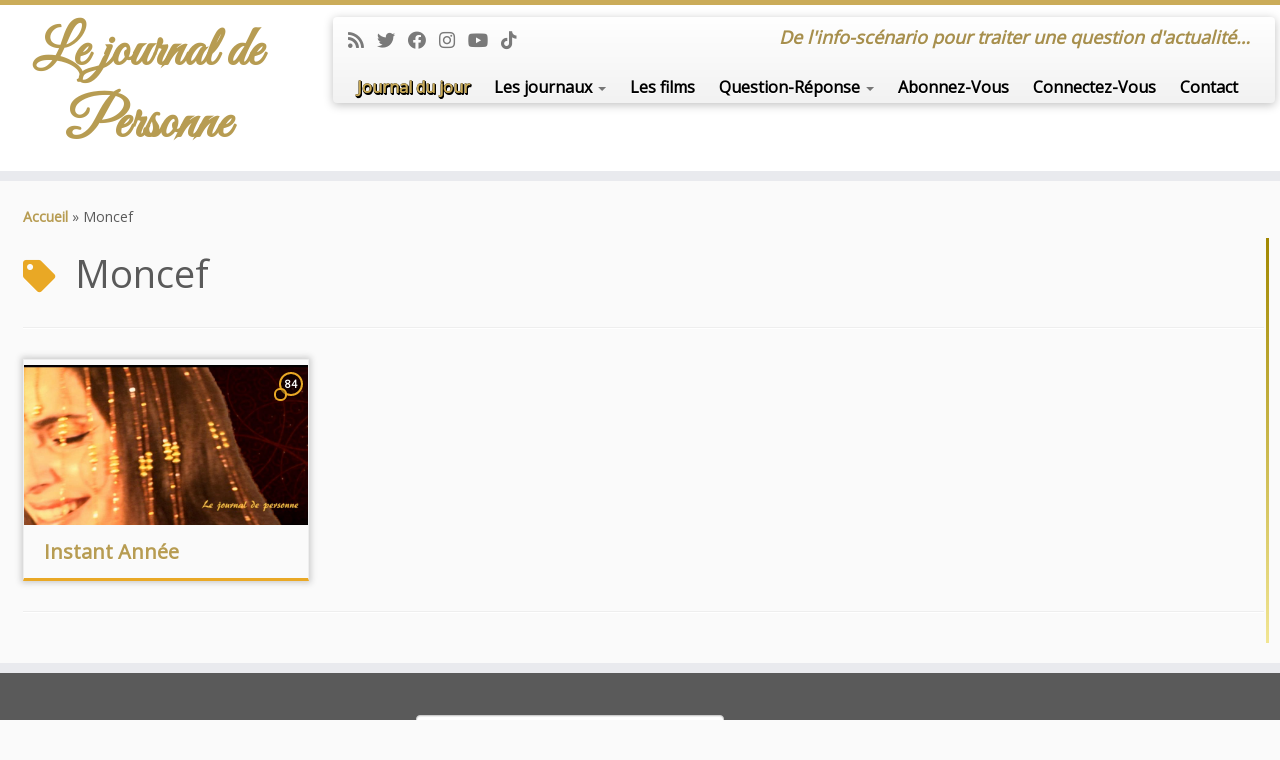

--- FILE ---
content_type: text/html; charset=utf-8
request_url: https://www.google.com/recaptcha/api2/anchor?ar=1&k=6LclV_UpAAAAAHOv9ZJECGt18T-t-BJG6yEs227s&co=aHR0cHM6Ly93d3cubGVqb3VybmFsZGVwZXJzb25uZS5jb206NDQz&hl=en&v=N67nZn4AqZkNcbeMu4prBgzg&size=compact&anchor-ms=20000&execute-ms=30000&cb=tv2vl4lk6coq
body_size: 49436
content:
<!DOCTYPE HTML><html dir="ltr" lang="en"><head><meta http-equiv="Content-Type" content="text/html; charset=UTF-8">
<meta http-equiv="X-UA-Compatible" content="IE=edge">
<title>reCAPTCHA</title>
<style type="text/css">
/* cyrillic-ext */
@font-face {
  font-family: 'Roboto';
  font-style: normal;
  font-weight: 400;
  font-stretch: 100%;
  src: url(//fonts.gstatic.com/s/roboto/v48/KFO7CnqEu92Fr1ME7kSn66aGLdTylUAMa3GUBHMdazTgWw.woff2) format('woff2');
  unicode-range: U+0460-052F, U+1C80-1C8A, U+20B4, U+2DE0-2DFF, U+A640-A69F, U+FE2E-FE2F;
}
/* cyrillic */
@font-face {
  font-family: 'Roboto';
  font-style: normal;
  font-weight: 400;
  font-stretch: 100%;
  src: url(//fonts.gstatic.com/s/roboto/v48/KFO7CnqEu92Fr1ME7kSn66aGLdTylUAMa3iUBHMdazTgWw.woff2) format('woff2');
  unicode-range: U+0301, U+0400-045F, U+0490-0491, U+04B0-04B1, U+2116;
}
/* greek-ext */
@font-face {
  font-family: 'Roboto';
  font-style: normal;
  font-weight: 400;
  font-stretch: 100%;
  src: url(//fonts.gstatic.com/s/roboto/v48/KFO7CnqEu92Fr1ME7kSn66aGLdTylUAMa3CUBHMdazTgWw.woff2) format('woff2');
  unicode-range: U+1F00-1FFF;
}
/* greek */
@font-face {
  font-family: 'Roboto';
  font-style: normal;
  font-weight: 400;
  font-stretch: 100%;
  src: url(//fonts.gstatic.com/s/roboto/v48/KFO7CnqEu92Fr1ME7kSn66aGLdTylUAMa3-UBHMdazTgWw.woff2) format('woff2');
  unicode-range: U+0370-0377, U+037A-037F, U+0384-038A, U+038C, U+038E-03A1, U+03A3-03FF;
}
/* math */
@font-face {
  font-family: 'Roboto';
  font-style: normal;
  font-weight: 400;
  font-stretch: 100%;
  src: url(//fonts.gstatic.com/s/roboto/v48/KFO7CnqEu92Fr1ME7kSn66aGLdTylUAMawCUBHMdazTgWw.woff2) format('woff2');
  unicode-range: U+0302-0303, U+0305, U+0307-0308, U+0310, U+0312, U+0315, U+031A, U+0326-0327, U+032C, U+032F-0330, U+0332-0333, U+0338, U+033A, U+0346, U+034D, U+0391-03A1, U+03A3-03A9, U+03B1-03C9, U+03D1, U+03D5-03D6, U+03F0-03F1, U+03F4-03F5, U+2016-2017, U+2034-2038, U+203C, U+2040, U+2043, U+2047, U+2050, U+2057, U+205F, U+2070-2071, U+2074-208E, U+2090-209C, U+20D0-20DC, U+20E1, U+20E5-20EF, U+2100-2112, U+2114-2115, U+2117-2121, U+2123-214F, U+2190, U+2192, U+2194-21AE, U+21B0-21E5, U+21F1-21F2, U+21F4-2211, U+2213-2214, U+2216-22FF, U+2308-230B, U+2310, U+2319, U+231C-2321, U+2336-237A, U+237C, U+2395, U+239B-23B7, U+23D0, U+23DC-23E1, U+2474-2475, U+25AF, U+25B3, U+25B7, U+25BD, U+25C1, U+25CA, U+25CC, U+25FB, U+266D-266F, U+27C0-27FF, U+2900-2AFF, U+2B0E-2B11, U+2B30-2B4C, U+2BFE, U+3030, U+FF5B, U+FF5D, U+1D400-1D7FF, U+1EE00-1EEFF;
}
/* symbols */
@font-face {
  font-family: 'Roboto';
  font-style: normal;
  font-weight: 400;
  font-stretch: 100%;
  src: url(//fonts.gstatic.com/s/roboto/v48/KFO7CnqEu92Fr1ME7kSn66aGLdTylUAMaxKUBHMdazTgWw.woff2) format('woff2');
  unicode-range: U+0001-000C, U+000E-001F, U+007F-009F, U+20DD-20E0, U+20E2-20E4, U+2150-218F, U+2190, U+2192, U+2194-2199, U+21AF, U+21E6-21F0, U+21F3, U+2218-2219, U+2299, U+22C4-22C6, U+2300-243F, U+2440-244A, U+2460-24FF, U+25A0-27BF, U+2800-28FF, U+2921-2922, U+2981, U+29BF, U+29EB, U+2B00-2BFF, U+4DC0-4DFF, U+FFF9-FFFB, U+10140-1018E, U+10190-1019C, U+101A0, U+101D0-101FD, U+102E0-102FB, U+10E60-10E7E, U+1D2C0-1D2D3, U+1D2E0-1D37F, U+1F000-1F0FF, U+1F100-1F1AD, U+1F1E6-1F1FF, U+1F30D-1F30F, U+1F315, U+1F31C, U+1F31E, U+1F320-1F32C, U+1F336, U+1F378, U+1F37D, U+1F382, U+1F393-1F39F, U+1F3A7-1F3A8, U+1F3AC-1F3AF, U+1F3C2, U+1F3C4-1F3C6, U+1F3CA-1F3CE, U+1F3D4-1F3E0, U+1F3ED, U+1F3F1-1F3F3, U+1F3F5-1F3F7, U+1F408, U+1F415, U+1F41F, U+1F426, U+1F43F, U+1F441-1F442, U+1F444, U+1F446-1F449, U+1F44C-1F44E, U+1F453, U+1F46A, U+1F47D, U+1F4A3, U+1F4B0, U+1F4B3, U+1F4B9, U+1F4BB, U+1F4BF, U+1F4C8-1F4CB, U+1F4D6, U+1F4DA, U+1F4DF, U+1F4E3-1F4E6, U+1F4EA-1F4ED, U+1F4F7, U+1F4F9-1F4FB, U+1F4FD-1F4FE, U+1F503, U+1F507-1F50B, U+1F50D, U+1F512-1F513, U+1F53E-1F54A, U+1F54F-1F5FA, U+1F610, U+1F650-1F67F, U+1F687, U+1F68D, U+1F691, U+1F694, U+1F698, U+1F6AD, U+1F6B2, U+1F6B9-1F6BA, U+1F6BC, U+1F6C6-1F6CF, U+1F6D3-1F6D7, U+1F6E0-1F6EA, U+1F6F0-1F6F3, U+1F6F7-1F6FC, U+1F700-1F7FF, U+1F800-1F80B, U+1F810-1F847, U+1F850-1F859, U+1F860-1F887, U+1F890-1F8AD, U+1F8B0-1F8BB, U+1F8C0-1F8C1, U+1F900-1F90B, U+1F93B, U+1F946, U+1F984, U+1F996, U+1F9E9, U+1FA00-1FA6F, U+1FA70-1FA7C, U+1FA80-1FA89, U+1FA8F-1FAC6, U+1FACE-1FADC, U+1FADF-1FAE9, U+1FAF0-1FAF8, U+1FB00-1FBFF;
}
/* vietnamese */
@font-face {
  font-family: 'Roboto';
  font-style: normal;
  font-weight: 400;
  font-stretch: 100%;
  src: url(//fonts.gstatic.com/s/roboto/v48/KFO7CnqEu92Fr1ME7kSn66aGLdTylUAMa3OUBHMdazTgWw.woff2) format('woff2');
  unicode-range: U+0102-0103, U+0110-0111, U+0128-0129, U+0168-0169, U+01A0-01A1, U+01AF-01B0, U+0300-0301, U+0303-0304, U+0308-0309, U+0323, U+0329, U+1EA0-1EF9, U+20AB;
}
/* latin-ext */
@font-face {
  font-family: 'Roboto';
  font-style: normal;
  font-weight: 400;
  font-stretch: 100%;
  src: url(//fonts.gstatic.com/s/roboto/v48/KFO7CnqEu92Fr1ME7kSn66aGLdTylUAMa3KUBHMdazTgWw.woff2) format('woff2');
  unicode-range: U+0100-02BA, U+02BD-02C5, U+02C7-02CC, U+02CE-02D7, U+02DD-02FF, U+0304, U+0308, U+0329, U+1D00-1DBF, U+1E00-1E9F, U+1EF2-1EFF, U+2020, U+20A0-20AB, U+20AD-20C0, U+2113, U+2C60-2C7F, U+A720-A7FF;
}
/* latin */
@font-face {
  font-family: 'Roboto';
  font-style: normal;
  font-weight: 400;
  font-stretch: 100%;
  src: url(//fonts.gstatic.com/s/roboto/v48/KFO7CnqEu92Fr1ME7kSn66aGLdTylUAMa3yUBHMdazQ.woff2) format('woff2');
  unicode-range: U+0000-00FF, U+0131, U+0152-0153, U+02BB-02BC, U+02C6, U+02DA, U+02DC, U+0304, U+0308, U+0329, U+2000-206F, U+20AC, U+2122, U+2191, U+2193, U+2212, U+2215, U+FEFF, U+FFFD;
}
/* cyrillic-ext */
@font-face {
  font-family: 'Roboto';
  font-style: normal;
  font-weight: 500;
  font-stretch: 100%;
  src: url(//fonts.gstatic.com/s/roboto/v48/KFO7CnqEu92Fr1ME7kSn66aGLdTylUAMa3GUBHMdazTgWw.woff2) format('woff2');
  unicode-range: U+0460-052F, U+1C80-1C8A, U+20B4, U+2DE0-2DFF, U+A640-A69F, U+FE2E-FE2F;
}
/* cyrillic */
@font-face {
  font-family: 'Roboto';
  font-style: normal;
  font-weight: 500;
  font-stretch: 100%;
  src: url(//fonts.gstatic.com/s/roboto/v48/KFO7CnqEu92Fr1ME7kSn66aGLdTylUAMa3iUBHMdazTgWw.woff2) format('woff2');
  unicode-range: U+0301, U+0400-045F, U+0490-0491, U+04B0-04B1, U+2116;
}
/* greek-ext */
@font-face {
  font-family: 'Roboto';
  font-style: normal;
  font-weight: 500;
  font-stretch: 100%;
  src: url(//fonts.gstatic.com/s/roboto/v48/KFO7CnqEu92Fr1ME7kSn66aGLdTylUAMa3CUBHMdazTgWw.woff2) format('woff2');
  unicode-range: U+1F00-1FFF;
}
/* greek */
@font-face {
  font-family: 'Roboto';
  font-style: normal;
  font-weight: 500;
  font-stretch: 100%;
  src: url(//fonts.gstatic.com/s/roboto/v48/KFO7CnqEu92Fr1ME7kSn66aGLdTylUAMa3-UBHMdazTgWw.woff2) format('woff2');
  unicode-range: U+0370-0377, U+037A-037F, U+0384-038A, U+038C, U+038E-03A1, U+03A3-03FF;
}
/* math */
@font-face {
  font-family: 'Roboto';
  font-style: normal;
  font-weight: 500;
  font-stretch: 100%;
  src: url(//fonts.gstatic.com/s/roboto/v48/KFO7CnqEu92Fr1ME7kSn66aGLdTylUAMawCUBHMdazTgWw.woff2) format('woff2');
  unicode-range: U+0302-0303, U+0305, U+0307-0308, U+0310, U+0312, U+0315, U+031A, U+0326-0327, U+032C, U+032F-0330, U+0332-0333, U+0338, U+033A, U+0346, U+034D, U+0391-03A1, U+03A3-03A9, U+03B1-03C9, U+03D1, U+03D5-03D6, U+03F0-03F1, U+03F4-03F5, U+2016-2017, U+2034-2038, U+203C, U+2040, U+2043, U+2047, U+2050, U+2057, U+205F, U+2070-2071, U+2074-208E, U+2090-209C, U+20D0-20DC, U+20E1, U+20E5-20EF, U+2100-2112, U+2114-2115, U+2117-2121, U+2123-214F, U+2190, U+2192, U+2194-21AE, U+21B0-21E5, U+21F1-21F2, U+21F4-2211, U+2213-2214, U+2216-22FF, U+2308-230B, U+2310, U+2319, U+231C-2321, U+2336-237A, U+237C, U+2395, U+239B-23B7, U+23D0, U+23DC-23E1, U+2474-2475, U+25AF, U+25B3, U+25B7, U+25BD, U+25C1, U+25CA, U+25CC, U+25FB, U+266D-266F, U+27C0-27FF, U+2900-2AFF, U+2B0E-2B11, U+2B30-2B4C, U+2BFE, U+3030, U+FF5B, U+FF5D, U+1D400-1D7FF, U+1EE00-1EEFF;
}
/* symbols */
@font-face {
  font-family: 'Roboto';
  font-style: normal;
  font-weight: 500;
  font-stretch: 100%;
  src: url(//fonts.gstatic.com/s/roboto/v48/KFO7CnqEu92Fr1ME7kSn66aGLdTylUAMaxKUBHMdazTgWw.woff2) format('woff2');
  unicode-range: U+0001-000C, U+000E-001F, U+007F-009F, U+20DD-20E0, U+20E2-20E4, U+2150-218F, U+2190, U+2192, U+2194-2199, U+21AF, U+21E6-21F0, U+21F3, U+2218-2219, U+2299, U+22C4-22C6, U+2300-243F, U+2440-244A, U+2460-24FF, U+25A0-27BF, U+2800-28FF, U+2921-2922, U+2981, U+29BF, U+29EB, U+2B00-2BFF, U+4DC0-4DFF, U+FFF9-FFFB, U+10140-1018E, U+10190-1019C, U+101A0, U+101D0-101FD, U+102E0-102FB, U+10E60-10E7E, U+1D2C0-1D2D3, U+1D2E0-1D37F, U+1F000-1F0FF, U+1F100-1F1AD, U+1F1E6-1F1FF, U+1F30D-1F30F, U+1F315, U+1F31C, U+1F31E, U+1F320-1F32C, U+1F336, U+1F378, U+1F37D, U+1F382, U+1F393-1F39F, U+1F3A7-1F3A8, U+1F3AC-1F3AF, U+1F3C2, U+1F3C4-1F3C6, U+1F3CA-1F3CE, U+1F3D4-1F3E0, U+1F3ED, U+1F3F1-1F3F3, U+1F3F5-1F3F7, U+1F408, U+1F415, U+1F41F, U+1F426, U+1F43F, U+1F441-1F442, U+1F444, U+1F446-1F449, U+1F44C-1F44E, U+1F453, U+1F46A, U+1F47D, U+1F4A3, U+1F4B0, U+1F4B3, U+1F4B9, U+1F4BB, U+1F4BF, U+1F4C8-1F4CB, U+1F4D6, U+1F4DA, U+1F4DF, U+1F4E3-1F4E6, U+1F4EA-1F4ED, U+1F4F7, U+1F4F9-1F4FB, U+1F4FD-1F4FE, U+1F503, U+1F507-1F50B, U+1F50D, U+1F512-1F513, U+1F53E-1F54A, U+1F54F-1F5FA, U+1F610, U+1F650-1F67F, U+1F687, U+1F68D, U+1F691, U+1F694, U+1F698, U+1F6AD, U+1F6B2, U+1F6B9-1F6BA, U+1F6BC, U+1F6C6-1F6CF, U+1F6D3-1F6D7, U+1F6E0-1F6EA, U+1F6F0-1F6F3, U+1F6F7-1F6FC, U+1F700-1F7FF, U+1F800-1F80B, U+1F810-1F847, U+1F850-1F859, U+1F860-1F887, U+1F890-1F8AD, U+1F8B0-1F8BB, U+1F8C0-1F8C1, U+1F900-1F90B, U+1F93B, U+1F946, U+1F984, U+1F996, U+1F9E9, U+1FA00-1FA6F, U+1FA70-1FA7C, U+1FA80-1FA89, U+1FA8F-1FAC6, U+1FACE-1FADC, U+1FADF-1FAE9, U+1FAF0-1FAF8, U+1FB00-1FBFF;
}
/* vietnamese */
@font-face {
  font-family: 'Roboto';
  font-style: normal;
  font-weight: 500;
  font-stretch: 100%;
  src: url(//fonts.gstatic.com/s/roboto/v48/KFO7CnqEu92Fr1ME7kSn66aGLdTylUAMa3OUBHMdazTgWw.woff2) format('woff2');
  unicode-range: U+0102-0103, U+0110-0111, U+0128-0129, U+0168-0169, U+01A0-01A1, U+01AF-01B0, U+0300-0301, U+0303-0304, U+0308-0309, U+0323, U+0329, U+1EA0-1EF9, U+20AB;
}
/* latin-ext */
@font-face {
  font-family: 'Roboto';
  font-style: normal;
  font-weight: 500;
  font-stretch: 100%;
  src: url(//fonts.gstatic.com/s/roboto/v48/KFO7CnqEu92Fr1ME7kSn66aGLdTylUAMa3KUBHMdazTgWw.woff2) format('woff2');
  unicode-range: U+0100-02BA, U+02BD-02C5, U+02C7-02CC, U+02CE-02D7, U+02DD-02FF, U+0304, U+0308, U+0329, U+1D00-1DBF, U+1E00-1E9F, U+1EF2-1EFF, U+2020, U+20A0-20AB, U+20AD-20C0, U+2113, U+2C60-2C7F, U+A720-A7FF;
}
/* latin */
@font-face {
  font-family: 'Roboto';
  font-style: normal;
  font-weight: 500;
  font-stretch: 100%;
  src: url(//fonts.gstatic.com/s/roboto/v48/KFO7CnqEu92Fr1ME7kSn66aGLdTylUAMa3yUBHMdazQ.woff2) format('woff2');
  unicode-range: U+0000-00FF, U+0131, U+0152-0153, U+02BB-02BC, U+02C6, U+02DA, U+02DC, U+0304, U+0308, U+0329, U+2000-206F, U+20AC, U+2122, U+2191, U+2193, U+2212, U+2215, U+FEFF, U+FFFD;
}
/* cyrillic-ext */
@font-face {
  font-family: 'Roboto';
  font-style: normal;
  font-weight: 900;
  font-stretch: 100%;
  src: url(//fonts.gstatic.com/s/roboto/v48/KFO7CnqEu92Fr1ME7kSn66aGLdTylUAMa3GUBHMdazTgWw.woff2) format('woff2');
  unicode-range: U+0460-052F, U+1C80-1C8A, U+20B4, U+2DE0-2DFF, U+A640-A69F, U+FE2E-FE2F;
}
/* cyrillic */
@font-face {
  font-family: 'Roboto';
  font-style: normal;
  font-weight: 900;
  font-stretch: 100%;
  src: url(//fonts.gstatic.com/s/roboto/v48/KFO7CnqEu92Fr1ME7kSn66aGLdTylUAMa3iUBHMdazTgWw.woff2) format('woff2');
  unicode-range: U+0301, U+0400-045F, U+0490-0491, U+04B0-04B1, U+2116;
}
/* greek-ext */
@font-face {
  font-family: 'Roboto';
  font-style: normal;
  font-weight: 900;
  font-stretch: 100%;
  src: url(//fonts.gstatic.com/s/roboto/v48/KFO7CnqEu92Fr1ME7kSn66aGLdTylUAMa3CUBHMdazTgWw.woff2) format('woff2');
  unicode-range: U+1F00-1FFF;
}
/* greek */
@font-face {
  font-family: 'Roboto';
  font-style: normal;
  font-weight: 900;
  font-stretch: 100%;
  src: url(//fonts.gstatic.com/s/roboto/v48/KFO7CnqEu92Fr1ME7kSn66aGLdTylUAMa3-UBHMdazTgWw.woff2) format('woff2');
  unicode-range: U+0370-0377, U+037A-037F, U+0384-038A, U+038C, U+038E-03A1, U+03A3-03FF;
}
/* math */
@font-face {
  font-family: 'Roboto';
  font-style: normal;
  font-weight: 900;
  font-stretch: 100%;
  src: url(//fonts.gstatic.com/s/roboto/v48/KFO7CnqEu92Fr1ME7kSn66aGLdTylUAMawCUBHMdazTgWw.woff2) format('woff2');
  unicode-range: U+0302-0303, U+0305, U+0307-0308, U+0310, U+0312, U+0315, U+031A, U+0326-0327, U+032C, U+032F-0330, U+0332-0333, U+0338, U+033A, U+0346, U+034D, U+0391-03A1, U+03A3-03A9, U+03B1-03C9, U+03D1, U+03D5-03D6, U+03F0-03F1, U+03F4-03F5, U+2016-2017, U+2034-2038, U+203C, U+2040, U+2043, U+2047, U+2050, U+2057, U+205F, U+2070-2071, U+2074-208E, U+2090-209C, U+20D0-20DC, U+20E1, U+20E5-20EF, U+2100-2112, U+2114-2115, U+2117-2121, U+2123-214F, U+2190, U+2192, U+2194-21AE, U+21B0-21E5, U+21F1-21F2, U+21F4-2211, U+2213-2214, U+2216-22FF, U+2308-230B, U+2310, U+2319, U+231C-2321, U+2336-237A, U+237C, U+2395, U+239B-23B7, U+23D0, U+23DC-23E1, U+2474-2475, U+25AF, U+25B3, U+25B7, U+25BD, U+25C1, U+25CA, U+25CC, U+25FB, U+266D-266F, U+27C0-27FF, U+2900-2AFF, U+2B0E-2B11, U+2B30-2B4C, U+2BFE, U+3030, U+FF5B, U+FF5D, U+1D400-1D7FF, U+1EE00-1EEFF;
}
/* symbols */
@font-face {
  font-family: 'Roboto';
  font-style: normal;
  font-weight: 900;
  font-stretch: 100%;
  src: url(//fonts.gstatic.com/s/roboto/v48/KFO7CnqEu92Fr1ME7kSn66aGLdTylUAMaxKUBHMdazTgWw.woff2) format('woff2');
  unicode-range: U+0001-000C, U+000E-001F, U+007F-009F, U+20DD-20E0, U+20E2-20E4, U+2150-218F, U+2190, U+2192, U+2194-2199, U+21AF, U+21E6-21F0, U+21F3, U+2218-2219, U+2299, U+22C4-22C6, U+2300-243F, U+2440-244A, U+2460-24FF, U+25A0-27BF, U+2800-28FF, U+2921-2922, U+2981, U+29BF, U+29EB, U+2B00-2BFF, U+4DC0-4DFF, U+FFF9-FFFB, U+10140-1018E, U+10190-1019C, U+101A0, U+101D0-101FD, U+102E0-102FB, U+10E60-10E7E, U+1D2C0-1D2D3, U+1D2E0-1D37F, U+1F000-1F0FF, U+1F100-1F1AD, U+1F1E6-1F1FF, U+1F30D-1F30F, U+1F315, U+1F31C, U+1F31E, U+1F320-1F32C, U+1F336, U+1F378, U+1F37D, U+1F382, U+1F393-1F39F, U+1F3A7-1F3A8, U+1F3AC-1F3AF, U+1F3C2, U+1F3C4-1F3C6, U+1F3CA-1F3CE, U+1F3D4-1F3E0, U+1F3ED, U+1F3F1-1F3F3, U+1F3F5-1F3F7, U+1F408, U+1F415, U+1F41F, U+1F426, U+1F43F, U+1F441-1F442, U+1F444, U+1F446-1F449, U+1F44C-1F44E, U+1F453, U+1F46A, U+1F47D, U+1F4A3, U+1F4B0, U+1F4B3, U+1F4B9, U+1F4BB, U+1F4BF, U+1F4C8-1F4CB, U+1F4D6, U+1F4DA, U+1F4DF, U+1F4E3-1F4E6, U+1F4EA-1F4ED, U+1F4F7, U+1F4F9-1F4FB, U+1F4FD-1F4FE, U+1F503, U+1F507-1F50B, U+1F50D, U+1F512-1F513, U+1F53E-1F54A, U+1F54F-1F5FA, U+1F610, U+1F650-1F67F, U+1F687, U+1F68D, U+1F691, U+1F694, U+1F698, U+1F6AD, U+1F6B2, U+1F6B9-1F6BA, U+1F6BC, U+1F6C6-1F6CF, U+1F6D3-1F6D7, U+1F6E0-1F6EA, U+1F6F0-1F6F3, U+1F6F7-1F6FC, U+1F700-1F7FF, U+1F800-1F80B, U+1F810-1F847, U+1F850-1F859, U+1F860-1F887, U+1F890-1F8AD, U+1F8B0-1F8BB, U+1F8C0-1F8C1, U+1F900-1F90B, U+1F93B, U+1F946, U+1F984, U+1F996, U+1F9E9, U+1FA00-1FA6F, U+1FA70-1FA7C, U+1FA80-1FA89, U+1FA8F-1FAC6, U+1FACE-1FADC, U+1FADF-1FAE9, U+1FAF0-1FAF8, U+1FB00-1FBFF;
}
/* vietnamese */
@font-face {
  font-family: 'Roboto';
  font-style: normal;
  font-weight: 900;
  font-stretch: 100%;
  src: url(//fonts.gstatic.com/s/roboto/v48/KFO7CnqEu92Fr1ME7kSn66aGLdTylUAMa3OUBHMdazTgWw.woff2) format('woff2');
  unicode-range: U+0102-0103, U+0110-0111, U+0128-0129, U+0168-0169, U+01A0-01A1, U+01AF-01B0, U+0300-0301, U+0303-0304, U+0308-0309, U+0323, U+0329, U+1EA0-1EF9, U+20AB;
}
/* latin-ext */
@font-face {
  font-family: 'Roboto';
  font-style: normal;
  font-weight: 900;
  font-stretch: 100%;
  src: url(//fonts.gstatic.com/s/roboto/v48/KFO7CnqEu92Fr1ME7kSn66aGLdTylUAMa3KUBHMdazTgWw.woff2) format('woff2');
  unicode-range: U+0100-02BA, U+02BD-02C5, U+02C7-02CC, U+02CE-02D7, U+02DD-02FF, U+0304, U+0308, U+0329, U+1D00-1DBF, U+1E00-1E9F, U+1EF2-1EFF, U+2020, U+20A0-20AB, U+20AD-20C0, U+2113, U+2C60-2C7F, U+A720-A7FF;
}
/* latin */
@font-face {
  font-family: 'Roboto';
  font-style: normal;
  font-weight: 900;
  font-stretch: 100%;
  src: url(//fonts.gstatic.com/s/roboto/v48/KFO7CnqEu92Fr1ME7kSn66aGLdTylUAMa3yUBHMdazQ.woff2) format('woff2');
  unicode-range: U+0000-00FF, U+0131, U+0152-0153, U+02BB-02BC, U+02C6, U+02DA, U+02DC, U+0304, U+0308, U+0329, U+2000-206F, U+20AC, U+2122, U+2191, U+2193, U+2212, U+2215, U+FEFF, U+FFFD;
}

</style>
<link rel="stylesheet" type="text/css" href="https://www.gstatic.com/recaptcha/releases/N67nZn4AqZkNcbeMu4prBgzg/styles__ltr.css">
<script nonce="UdPxu3Ue35iC-Ru5a94OyA" type="text/javascript">window['__recaptcha_api'] = 'https://www.google.com/recaptcha/api2/';</script>
<script type="text/javascript" src="https://www.gstatic.com/recaptcha/releases/N67nZn4AqZkNcbeMu4prBgzg/recaptcha__en.js" nonce="UdPxu3Ue35iC-Ru5a94OyA">
      
    </script></head>
<body><div id="rc-anchor-alert" class="rc-anchor-alert"></div>
<input type="hidden" id="recaptcha-token" value="[base64]">
<script type="text/javascript" nonce="UdPxu3Ue35iC-Ru5a94OyA">
      recaptcha.anchor.Main.init("[\x22ainput\x22,[\x22bgdata\x22,\x22\x22,\[base64]/[base64]/[base64]/[base64]/[base64]/UltsKytdPUU6KEU8MjA0OD9SW2wrK109RT4+NnwxOTI6KChFJjY0NTEyKT09NTUyOTYmJk0rMTxjLmxlbmd0aCYmKGMuY2hhckNvZGVBdChNKzEpJjY0NTEyKT09NTYzMjA/[base64]/[base64]/[base64]/[base64]/[base64]/[base64]/[base64]\x22,\[base64]\\u003d\\u003d\x22,\x22ScK6N8KQw65eM2UCw7bCol/CvsOLeEPDr37Cq247w67DtD12MMKbwpzCik3CvR5uw4EPwqPCtFvCpxLDrljDssKeLMOjw5FBesOuJ1jDgMOMw5vDvEgiIsOAwqDDpWzCnkBQJ8KXVU7DnsKZQjrCszzDjcKED8OqwolVAS3ClirCujpnw5rDjFXDs8OwwrIANTBvSiVWNg4qGMO6w5sfRXbDh8OGw7/[base64]/wqXCglgSI2IJwrZOTsKpbsOoKnJrVsO+KRnDqG3CrzEAAgB8b8OSw7LClFl2w6gbPlckwqlTfE/CqTHCh8OAZWVEZsOzKcOfwo0HwoLCp8KgR1R5w4zCoWhuwo09JsOFeC4+dgYVT8Kww4vDucODwprCmsOrw4lFwpRgSgXDtMK7UVXCnxVrwqFrVcKDwqjCn8Klw7bDkMO8w7EGwosPw5HDhsKFJ8KTwpjDq1xccHDCjsOiw5psw5kIwpQAwr/[base64]/Cnh/CplwAOXXCl8K1GntXdUt8w4HDicO1DsOAw6ssw58FOnNncMKLVsKww6LDjcKtLcKFwoIuwrDDtxPDtcOqw5jDgV4Lw7clw5jDtMK8I1YTF8O9GsK+f8Onwrtmw78lOTnDkE4wTsKlwqcbwoDDpwnCpxLDuRfCvMOLwofCo8O+eR8LccOTw6DDlMODw4/[base64]/CrRQ+c2nDh8OJw615wpNmA8KfB3zCisK1wpzDhiUgK1vDosOOw55dCULChMOEwrxfw53CucOjY3EmXMK1w7YswoLDq8Oee8KCwqTCksOKw5ZCWU50wr7Cki3DgMK2wq/CosK/[base64]/w4HCmWbDqXXDtDzDt8ONZSzClX4YNE0Bw7pEw7fCp8ORUjt0w6IERXgqQFM5IhfDi8KMworDmlTDgmBMHjFJwofDvEPDiS7CusKbPF/[base64]/CrkFvwp7DsXhYSCBgw5Iaw7PDi8OPA8Krw7nCnMKeLsO9GMOEwp87w7DCgW0Dwqt3wo9DNsOmw6XCmMOmQ1vCgsOPwoNXHcO5wqTDlMKQCcOAwqxTazfCk2olw5XDkQvDlMOnGMO9MwEmw5DChDhgwr5hScOzCUzDrMK8w4Qgwo/CtsKqf8OVw4oyCcKxJsKow7k/woR+w5fCsMKlwo1lw6vCq8KIwq/DnMKLHMOCw7MRZV9RVMKFU37ChkzCiTbDr8KUeU1rwodOw7QDw5/[base64]/DtsOfw4toQsK/H8O8w4XCrW55GcKlw4RiF8KFw4dAwppUJEwowq/ChMOzw7UVSsOJw4bCuwFrZsK1w4cCKMKwwr9yQsOdwq/[base64]/[base64]/CQMVwrVIEmzCgMOJwrYfwpoSwq3DtsKxw7oowq1DwpnCtcKgw5TCnHDDl8KlXQRtC31uwo9QwrxzYMODw7zDrkQCIk/Dh8KKwrhjwp8tbsOsw6JseHjCrANLwqAywrPChAjDhDUfw7vDjU/ChBfCn8OWw4ogFwlfw5Z/[base64]/wplsw7/DtgPDm2DClMKRw7QXwqTDmQrDvnRWEsKHwrVdw57CjMKOw7vCkHrDksKOw69LGhbChcOPwqPCqnvDrMOQwrbDrjTCl8KxWsO4cm0qO1bDnwfCk8K6dcKZCsKRYE9zXCh+w7QFw5nCt8KsG8KzCMKmw4wiX2ZTwrBfMx3DqBFFTH7CqTbCpMKvw4bDm8O/w7cOLHLDg8OTw6fCsmxUwpcCP8KTw6LDrxnChilBAcOSw7QDZFsMJcONLsOfLm3DghHCqhkjw57CrGZiw63DuQJ+w5fDoA0/ETIkCnDCosK0FQ1VacKTcxZaw5ZeAQt6ZFdSSiYBw6nDn8K/[base64]/CpsKdw6TDkcO3ADHDhMKGw5zDpMKPIwwaL0bCrcOUUEHCi0EWw6Rbw7BjB2zDu8OBw45WE0ZPPcKPwoJpD8KMw4RbY1JDXgnDk3N3B8OBw7M8wqnCnynCtcO+wr5mTsKEWHt2D3AJwo3DmcO5bsKew4/[base64]/GjUAHE/[base64]/CqcKKF2/[base64]/alfCl1Q/wrTDisOcQTHCrsOjcsKzGcKlwr/DghQ0w6jCnk0bSUbDjcOIVmBWWAJdwpBHw7xXD8KUWsKQdnQaJFfCqsKUckomwoNQwrZPCsOMDX8YwqjCsABsw4/[base64]/[base64]/wpvDnMKawrDDlmtAP8Kgw5fCkDIRwozDo8Kqd8KORibCoQ3CjHjCmMOPfhzDicOqLcKCw4RVdlEqMRfCvMOgehbDhxgJIzFYKlzCs3bDnMKQGcObCMKMU1/Dni7CgAHDgH5twoErY8OmR8OxwrLCvEU+GGvDpcKMDTNXw4ZywqQ6w59lWiFxw6N6bFXCsgHClW9twqnCgsKJwqJnw77DkcO7ZSonWcKcMsOYwoJvC8OIwoRdB1EQw63DgQ4/Q8O+dcOkJcOhwq0nUcKAw7DCrwEcOwxTUMK/L8OKw5ogABTDvUo9dMOGw7nDlwDDjmEjw5jDnR7CrMOEw6DDnBRuRWgKTsOowqYTHcKvwqfDtsKlw4XCih07w41wfVt9X8KRwojChnE+bsKewpPCilB9AkPClC44b8OVKcKSaTHDhMOIbcKfwo46w4fDjj/[base64]/wpxqwrnDsjPDlMO+w7DCvmIYKC8Nf10zw4BPwp1aw60HMsOMRsOlL8Ose0hbbmXCiiMBPsOAHgoUwrbCgTNEwpTDgnPCs0nDucKcwrbCssOWZsOsYsKsE1vDilrCg8OPw5bCisKEAQ/Ch8OYbsKnw5vDpQXDiMOmSsKXCBdDTiNmOcKfwrvDqUvCq8KDUcO2w5LCmkfDlcKPwrVmwpETw7QEPMKUJjrDocKbw73CjsOew7EUw61iByHCqFs5GsOTw4vCkybDgcOaVcODdsK3w7tTw4/DuRvDsnhWVMKoa8OJJ3ZoEMKYIsOnw4wBL8OgYFDDp8Kxw6zDksKYSk3DgEdTbcKFNATCjcOVw4Nfw75BIW4MW8OqeMKuw7/CoMKSw5nCqcOrwozCqHrDncOhw6VcGWXDj2PClMKRScOjwrnDpn9cw6vDiTopwozDpVzCsRZ9esOnwrxdw7ITw53DpMOGw6rCnC1PXT/[base64]/Csjsqw43CrS0Mw4DChQvDjgh1wo4HLQINwpJHwr5yTDDCsWRpYMObw6gKwq7DlcKDAsO/QMK2w4fDl8OeU29yw4PDvMKqw4h2w5nCrXnCmsOpw5dCwplFw5/Dt8KLw6gJUQPCgBgnwq85wq/DtMOiwpE/FFZMwoJOw5jDhwDDqcO6w6wKw798woBbNsKNwo/Dtgl1woUsZ2VXw5rCuk/CrxYqw4Zkw5rDm0TCjAbCgMKMw7JwAMO3w4XCgToCI8OWw5wJw7tWVcOtZ8Kqw6NjUhcew6IYwp4fPi5NwohSw7Zpw6shw4IkUwEJRDVkw6EAAyFBOcO/FWjDhFh1XUJNw6tmYMKzCVbDv3fCp0B2dTTDucKfwq88aXfClEvDuG7DjsO8HMOCW8O6wqBbBcKVR8KIw6M8woDDkFVcw7QrQMO/wrzDr8KBXcOWTcK0bCrCpsOITcOCw5E8w6ZeKTwsb8KJw5DCgX7Dj0rDqWTDqsO2wpFewqRdwoDCiVgoF0ZawqV/NjTDsFhBd1rCtB/[base64]/DksKOw7I2PcOFfUzDggvDicKCwp7CrFHDv0/DrMK9w7bClwfDjw3DqT3Dg8KrwofCscODIMKBw5cuPcOHcMKQR8O/H8Kfwp0dw6xPwpHDgsK4wqc8E8Kiw53DlgNCWcKOw4FIwoEmw7dGwq0zbMKJB8KoNMOrNk8iNzQhXQLDgF/[base64]/[base64]/DoX8iA0rDn8ODOVIxPsOjTMO9w5bCnEDDjMOKw6c1w5DCtijCg8KKBl7Dl8OOWMKfLnrDnEXDr0F+wr5Qw79zwqjCv23DusKdXknClMOoEUzDonXDjEM/wozDvw4kw4UNw5/[base64]/DhDfDj8Khw70aaMKdwqPDmUHCjWrDicOkwpQ3Skk/w5Iewo8xWsOhC8O5wrzCpBnCk0jDgcOccC8zbMKvwqzDucKlwoTDlMOyLBw/GxvClA/CscK1Q0dQdsK/UsKlw4fDi8ORKsK8w6cIY8KZwrxPFcOFw5fDlRt0w7vCqcKDUcOVw6AuwpJcw7PCmsODZ8KewokEw7HDi8OPTXvClVF+w7TDjMOfYg/CkTjCusKqHsOvPxrDscOVWsO5NlEJwpBkSMO5UHghwpwodSFYwpsVwpoWFsKBA8OQw7xrWhzDmWXCvBMdwo3CscKawohGZ8OSw5bDqQzCrjDCgXx4TsKqw6LChS/CucOyecKaPcKiwq0uwptSL0xaMF/DiMOFHHXDocOcwpLDgMOPBUszb8KSwqQ2woTCoB1raDQQwp8ew65dPmFDK8OOw6VAA1vCphbDrCIDw5LCicOXw5gXw7fDpy1Jw53CqsKwasO2CHI7SwkQw7LDrDXDg3d4DgPDhsOmVcK+w5s2w41zPMKIwp7DvyHDjBtew6ZyacOtTcOvwp/CsQ8cwodedxPDl8Khw7rDh2DDicOowqFcw5QSEXLCu2w+Q2zCt27CtsK6AsOJMcK/wpLCvcOawrRJK8OOwrJ/ZmzDiMO5IhHCiC9GMWbDqsOCwpjDpsOIw6FfwrPCsMKYwqZvw6VUw44Aw5LCtzoRw6QxwrMqw7EcQsKCeMKTTcKIw5UzEcK5wr57YsOMw7sJwpZuwr9Hw5/CnMO0JcO/w7/CiBFMwpZ1w51EWwx2w4PDlMK3wr3DjjTCrsO0JcK2w6YmEcOzwpFVfz/[base64]/[base64]/CmWxwwpx0wqfCsipiw57Dm0s7fR/CnMO4w5JlXsKFw6LCjcObw6tJCXLCtVIpOy8FA8OmcnZyZQfCp8ORT2BtO09hw6PCj8OJwpnCuMOJclEGAMK1w48vwpxAwprDncKuZUvDi0BRAMOmXhvDlcKNDRbDusObfcKYw4tpwrHDuzvDp1fCvzzCgmzCnV7Dn8KLMAUUw6x3w60mC8KWcsOTCQh8AT/CoBfDtA7DrlbDoGPDtcKtw5t7wqXCu8O3NH3DuhLCu8OHJDbCs3nDuMK/w5khCsObME08wpnCpDjDiB7DhcKURMOjwofDujlcan/CliHDo0TCjwosWSvCvcOCwpgKwo7DiMOxZzfClSJQEkjDq8KTwpDDinTDocKfNVXDicOrRiISw5Nmw5TCosKhc2DDscK0GzRdRMO/IiXDpjfDkMO5H0/Cvhw0L8Ktw77CjcO+f8KRw5rCmjpewrZ1wrRpThjCi8OmDsK0wrBSHXFlLhc9CcKrPQt6eBrDuSB3HB18wo/CuxLCgsKGw6LDpcOJw5RdPTvCl8Kaw5QSRA7DrcOdXzdRwo8HWDpFKMKow6vDtcKHw4d4w7Y2Wj3CmVwOHcKDw7ZpO8Ksw749wpJaRsKrwoMTOzo8w4ZAacKCw4t7wqHCn8KHO2PCtcKPQwccw6c7w6VSfS/CvsO3YFrDjyo9OhU6UyIWwqRsZSbDlErDqsKJIxFtTsKVEcKJwqdbcAzDklfCh2Qtw48lSHDDucOxwoLDpDXDm8OOXcOzw60+NyBdLQ3DuBZwwp7DosO/KzfCo8KlHyxSZsOQw6PDjMKYw7PCoD7CksObNXfCosKiw7o6worCrDTDh8OvA8Onw5I4B2M6wqHClTBqQB/DqCAhSTgywr4Cwq/DscOMw7YsOD89PSsIw43DmkDCkTloF8KpUzLDpcOIMznDikHCs8OFWh4kfcK8w5bCn0Itw6XCsMOrWsOywqPCu8OOw7Viw4LDj8KzHwHCtHgBwpHDhsKVwpAEJArClMO/ecK8wq4DC8O5wrjCosOWw6PDtMOYJsOGw4fDjMKRY10AERAWJmspw7AebxQ2NCA2U8KlFcOnGXLCjcOPHyMtw7/Dmz/ChsKCM8O4IsOowovCjGMQbSB8w5hSRcKhw5IMBcOSw5rDl23CkSofwqrDl2ZCw7lMA1d5w6XCm8OdCmDDi8KlFsOebMKxdcOjw6DCgWPCjsK9H8OANUrDsX3CicOlw7/CilRETcOwwqooO0hhVGHCllYUW8K4w6hYwrgJT1LCiUTCnWw4wpthw5TDgsOBwqDDksO4ZAhawpUVXsKwY1o7EBrChEpDbS5xwpY0QWFEXwpcXEMMKi8NwrEyLl/[base64]/aFUzFcOuIjpbwpjCsMOKwr5FQ8KpBV/CngPCjTHCoMKsPTB+S8Ktw5PCoAvCkcO/wo/DpTxVbnLDk8Kkw5PCmsKswr/Dok8bw5TDscKowr1Vw5opw5opHF85wpnDqsKlLzvClsKidQjDi3/DrMOjD09swqU1wpVHwpQ6w5XDhiUkw5wKcsOyw600wqXDkSxYeMO7w63DiMOZIcOLVgRvdWsqTC7Cl8OnGsOOEcKkw71yQsOWK8ONUcK+SsKFwrDClS7Dr0Z6YF/DtMKocxHCmcOtw5HCmcKGfjLCm8KqUDZvBUrDvHQcwqDCnsKgdMO4e8Odw6HCtzbCjnFrw7jDosKzfj/Dol8sbRjClGYsDz5pXnfCmE1Zwp4WwoFddAhtwr5JNcKUU8KJL8OYwpfCj8Kuwq3Cik3CgnRNwqRJw74zKiPDnnDCg0MxPMOHw4kVBVLCvMOSfcKyBsKDYcOgCsO1w6XCmm/Cs3HDmW1wO8KrfcKDFcOyw49pOREow7JxfGFHGsOQPDgJBcKgRWxHw53CuBU4GhZpPsO6woADSWXCgsKxCMOYwpPDrRAKN8O+w5U9LcOkNgd2wrZnRA/DrMOgQcOfwrTDjHTDoD4Ow6lVXMKswrzDgU9UXsOPwq5OEMKOwrxkw7PCjMKqBifCqcKOe0HDigomw7U/YMKBScK/N8Kfwok4w7zDrTp9w6kfw6s5wokGwqxCesK8A3l8wr5kwoB6LDLCgMOHw4nCmwEtw65Tc8Oqw7nCusKPTAwvw5TCoknDkzrDqMOyOAcAwqjDsF0gw7XDtjV/YxHDqMKAwoIGwqbCvMOTwpQ+woUaDsO0w7XClEjCqsO3wqTCpcKpwpZFw5dQPDzDmElowo1lw45+Bh7DhXAyA8KpYj8dbg/Dt8KhwrrCvFjClMObw6JbAMO1LcKhwoxJw7zDjMKdKMKrw6ITw5M0w71rUkrDjg9FwqgOw70swqHDtMK7KcOmwrzClSwZw4sBBsOeaE7DnzFow6cvDB1qw63ChnZ+fsKXSsO7fMO0D8KqTGbCkxXDjsOqRcKXdQPCrC/Dq8KVP8Kiw79MfsOfY8KLw4TDp8O4wrJPe8KTw7nDoybCvsO6wqnDj8Oba2EfCCjDtWTDoC4GLcKLHw3DrsKnw4wRMwEQwprCpcKoYDTCpSFSw6rCiE9reMK0McOkw79IwpVbTVUMw43CiwPCvMK3PmoyXhMuCkHClMK6UyDDrW7Cnmc6GcOAw6/[base64]/w54+w583woE8wprCiC4Uw6Y7w7FVY8ORw4U/IMKyHcOiwoFdw4NQVVRiwoBMVcKPw6M/w7TChW1sw7o3Y8OyY2piwprCgMKtS8OTwr1Vci5dP8K/H2nDlgEgwrzDsMOEE3bChxTCgMOsAMK4dMKdQcO0wqzCmEofwosewqXDhlLCvcOvVcOGw4zDmcO5w7IKwoBQw6o/[base64]/Cn3XCncKBw5/DrMOcTcK7YsORw4h3f8OVAcOsUVHDksKlw6/[base64]/DssKmIUsLAVNmAQnChsOiw6XCrMKswoDDlsORBMKZJi1wIWwww5YJQMOAaDPDjMKbwosNw63CmRo5wqvCscKtwr3CkiLDjcOPwqnDocO5wppBw5RqDMKMw43DjsK/DsK8PcOKwo/Cr8OhA13CuyrDj0fCo8OpwrlFAWJiHsOuwq4XKsKbwpTDvsO/[base64]/[base64]/DqcOZLBnCp8OGw6/[base64]/Dj8Owwrwyw6rDrxTDsjDCkcOhJ19LL8OpMsK0EW00w5lvw4l7w4A3wqwAwqPCqQzDqMOFMsKow7xrw6fCmcKXWcKhw6HDmA5TRCDDvSzCpsK3WsKuN8O6HjZHw6dOw5fDgHAswqbCukFwSMK/RzXCucOgBcO7SV9yNMOow5oKw78bw7HDvRfDgkdEw7ssRHDCh8O9w5rDg8O9woUTSjcDw6tEwo7Do8ONw6ADwqxtwp7ChRsdw6Zfw4B8w5w+w5dLw6XCiMKvRmfCvH9RwolxcScQwoTCh8O/[base64]/DqinDhsKEfMOVP8KDwojCkMKew67Cu8Ktw7fCtsOIwoZvPlIUwp/DjBvDsDxDMsK8QcKHwpTCm8Okw64uwqTCscKow7UgTgVjDgBSwpJRw67DssOZbsKsIxDCj8KhwojDnMOjDMOdXsKQIMKUUsKaSjPDoT7ChQXDtHnCvMOFaAnDlHTCjcKQw7Iswo7DtBJ/wrPDosO/RsKCbH1OV18Hw65lUcKpwr7Dgj9zF8KPw5oDwqE6NVDCkV1dWzM+OB/CtnUNRgfDmCLDs0lYwoXDuXBxw4jCncK/[base64]/DrcOlw4xQBcORwoN8w5fDrgokbMORbHHDlcORYlfDl3HCnQXCp8KrwoXDusKqURXDk8OXLQQzwq0ONStNwqIPZ2XCoSbCsSF0KcKLfMOUw4DCgnbDr8OXwo7Dgn7CtinDkXXCmcKww75Cw4k0J3g/DMKWwqXCsQ7DpcO0wrjCsHx2OEVBaSHDhVF4w7LDtzBgwrc3C0LDl8Orw7/[base64]/DkA/CmMOsKW/DvcOzw4PDtcKIFxUwworCqsOEw53Ch1HCmBUtU21df8KKWsOcBcOIIcKQwoIpwrPDjsOWJ8K8Zi3DkzFHwp4UU8KSwqDDtsKTwoMMwp9aWl7Cqn7CpQrDqzTChy9Fw51UC2hoKGdnwo1IfsKTw43DokvDosKpFyDDh3XCvi/CuQ1OVmBnWg0nwrN3L8KeZsOAwp5abi7CosOXw6bDlCLCtcOcVgpPFQfDmMKRwpwxw5cxwovDoEJMT8KBEMKYcCrCvXQsw5fDqMObwrcQwpRhUsOIw5ZPw6slwpwaT8KBw4zDpsK/[base64]/Dl8OewoXCn8OsMz0Tw6PChcK+wqA8wo9mNcOQJsOTb8Knw5V4wozCuAbCqcOVQhzCp2TDucO1fgXCgcOeRcO9wo/Cl8Omwo9zwrhwOi3DocODHXsgwqTClwvCkn/DpFI9MQVNw6XDmlthK1jCjhXDhcO+XG56wrdzSyolc8KHf8OPM0bCmX3Do8Oew5cMwrxydlhTw4Yyw73CuB7CuFccE8OSEXw9wrxRSsKBPsOLw4LCmhJowpFhw4fCqUjCszzDhsOZal/DignDslVvwrR0aBXDnMOMwrEoGcKWwqDCi3HDrHXChR5sRcOEc8O4dcOoBiANGnpVwp0OwrnDgjcAJ8O/[base64]/CkAcJdE1rw73DoMKyEl06FsKUw4xEbxvCocOjD0vCuUNVwp06wolow68VFhJtw4DDpsKlRGfDkAthwofCrE5qbsKawqLCo8Kow4x7wphFeMOGJFvCkTjCiG83CcOFwocHw5/Cnw5Gw7BxZ8O7w6PChsKoNTnDmltzwrvCk1lMwp5nM1nDimLCv8KEw4DCgFrCqm3DqQlXKcKnwqrCl8K1w4/[base64]/w7jCksO7w4UTw4fDisO+cAAhw79vw79/IMKPKFjCuULDqMKdRlBSM2fDoMKffAzCnnIHw4Erw6k1PlIpFFXDp8K8Zk/Co8KeWsK1csKnw7ZSasOeZ1kcwpDDqH7DjyA2w74SFwlJw6gzwpXDolHDjCo5EE12w7rDvcK+wrUhwoQbKsKkwrkCwqPCkMOow5DDkxbDksOew57CpEovET/CqMKAwqNufMOTw4Rrw6jCowxkw7ZPb1p6LMOVwrEIwpbCh8Kcwol7acKMfMKITsKpMnpew48Sw4fCs8OAw7HCnEvCpFpGOGEzwpvCpR8ZwrxWA8Kcw7F7T8OULAJaeQEaXMK4w7vDlCALecKhwoxmGMKKAsKdwpbCh3s3wo7ClcKTwpczw68wc8Oywr/ChSLCgsKRwqjDtMOeasKdSnbDogrChWDDpsKGwp3Ds8O4w4dOwq4Nw7LDqW3CoMObwoDCvn3DusKJJEY+wrkVw6FrTcOqwqcReMOIw5PDoyrDjlfDkDABw68wwpfDhTLDr8KBbcO2wqTCjsKUw40/KxbDritdwp1Wwqdfw5Vmw48sIcOtETPCi8O+w7/DrcK6eG5uwpNzVmhrw6nDoSDDgUIMHcOmLGvCuSjClsKIw43DvBRQwpPChMKFwrVwRMK4wqLDjhTDo13DhTgQwqbDvUvDv3kTGcO9GsOowo3DuzvCnQvDj8KZw7w+wpl/WcOzw5RIwq0rPsKVwqY9KsOTfGVOB8OQAMOjciBPw54yw6HCkMOnwrpkwpfChTTDsV0dRDrCsBLDhMKTw6p6woDDsjjCkT0kw4PCvMKDw7fClT0bwo7DuFLCl8KiXsKGw5DDmsKHwo/[base64]/[base64]/w53Di8O3w4AwWi15wozCrcKxYn3Cn8KCIcKBMSjDhnEUYRLDjcO3d29NZ8KvEEDDscK3CMKyZAHDnEcLw4vDqcOVGMOBwrLDlgvCisKGY2XCt0t3w5d/wpdGwqtCUcKUWFcBbmU6w5gndWnDl8KeHMKHwr/Dl8Oowql8OXDDnlbDpgR+YE/CsMOzGMKhwoEKfMKId8KTdcKQwrENdxxIfRHCjsOCw4UWwprCjMKzwqMuwrNlw49EBMKUw6w9W8K7w6YQL1TDmTFlPzDCjnvCgDIiw7PCsg/[base64]/CtkNywobCtBxWY2XDph/Cgx3CsMOkwqjDk8O1bn7DiSHCkMOpHhNvw5vCgH9wwp4QaMOlHcOARTp6wqwHXsKLFnY7wo8/wo/DocKjHsO6UznCuyzCsXfDtHTDs8Onw4fDgcKKwpJMGsO1IA0ZQGsOACnCrlzCiwXCjl/CkVwlB8KeNMKEwq7CozPDjGHDhMKRVUPDjsK3Z8KYwrHDlMOgCcOXF8K5wp4oN1lww4LDslLDq8KIw4DCgG7CnWDCm3Iaw7fCrsKow5MHWcKmw5HCnw3DhsO/[base64]/[base64]/wq0QBFABw5AJCsOGfMKRwovDuHDDlcK0wp7DgcOQwpJEdgrChhs0wq9fNcKFwqfCvHQgHGbCpsKmJsOXKBc2w5/[base64]/Ck1fChMK/wp93d8O6wpVWwoDCmmfCmy/DhcKdNSTCpRnCoMOCdRHDl8O9w7fCr3xhIsOeUiTDpMKuRcO2VMKyw60ewr8gwqvCksOnwrTCv8KUwp4AwpPCl8OxwpPDjGnDoXlzAioRajtcw6x4IMOkw7BswqLClGELFyvChQ9WwqY8w4w2wrfDqzrCuFkgw4DCiX0iworDlS/[base64]/ClBfDuBnDqMOIwr1zfDjDqHXCq8O2dsOUwoAow7kKw6nCu8OCwoV2RjTCgwpCTAgqwrLDscKjIMOGwpLCiABZwqwIAhvDlcO7W8OXMsKrZsOTw4PCs0duw47CvMKewqFLwr/[base64]/wrbDt8KrMkIEw7LDi8K8Jl/DpsKJw7fCnXXDi8KMwr0DNsKPwpZ+fCTDh8KuwpjDmg/DixTDkMKMLnPCgcKaf1jDocOtw6UhwqXDhAlTwrzDs3zDgSzDv8O+w57DjSgAw4bDoMKCwovDunbCoMKBwr3DncKTWcK0P0k/AcOBYmofbUULw58iw7HDvjbDgCHCh8O+SA/DiQvDjcKYIsKBw4/Cs8O/wr9RwrXDvkjCpn4XYGBOw5nDmkPDk8OBw5HDqMKTecOxw78WIQZMwoIZHV96ODhQPcO7OAjCpsKuZhYgwo0Tw4nDmMKAU8K9Xz/[base64]/[base64]/DusK8w67DoMK3RBpYwq3DjTBlw4BVZzhdXgXChgXCnE/CssOawowOw5nDnsOFw69ABEt6ccOnw63CvCbDqGrCk8KeO8OCwqHCgHrCp8KResKLw4gMFkE9JsOzwrZJM07CqsORMsKPwp/DpS4wASvCrhp2wqRcw4HCtADCsTQEwpTDsMK+w4YCwq/Cv246AcO1cWE0wpt7L8Knfj7CvsKDbA/DiE4/[base64]/ClAHDlx7CrDLCu8Ofw5PCscKSDsKGwq1PCcOzw7wkwrRtbcOgEC7Cni0hwoDDkMKvw4/DtkPCoVjCijFhb8OuIsKKBhTDt8Ovw6RHw4c4dB7CkHHCvcKNwrrChMKCwqXDhsKVwpDDnETDhm1dLXLCo3FLw6fDj8KqF384TxRTw7XDq8Kaw50qHsO+bcOPVj8Vwo/[base64]/Cq8KPwoBhM8Oaw47DiyosI8KTwogCWlNKUcKJw4xpOxx7wp94wpxowqHDh8Kqw4g3w6B9w5DCqRJZVsKew43CkcKNw77DngrChsKKJEknw7oSN8KDw6d0LlXCiUrCuFcbwpbDvjzDn1HCg8KcccOzwoJAwrDCo0jCpn/Dg8KbIwjDhMKqQsKVw7vCny5PBHXDvcOkSQHCi05Ow5/DrsKeWWvDs8OtwqIww7UfFsK7d8KLfXrCrkrCpgNSw6NEalvCssK3w6rDgsO2w7rCv8KEw4cFwqE7w53CmsKew4TDncO6wp4qw7nCohXCh2Arw7zDnMKWw5/Du8OcwpDDnsKPKWzCt8K2fEUPK8KvNsKxCwjDoMKlw7Ncw4vCu8ONw4zDthNAEcKLPcKUwprClsKODTrCrxttw4/DuMKzwqrDmMOTwrAOw4QawpjCgcOTwq7DocK1A8KnZgbDjcKVKcKxSmPDu8O6DHjCtsOvQHTCssKATMOBZMOiwrwdw5A/wp1ywp/DimrCqsOHB8Ovwq/DtlbCmx1gCBHDq1wRb3vCvjjCkVPDizPDnsKGw4Rvw5/CkMO/woYqw4MIXWxjwpMrD8OVMMOpPMOdwqoMw7AzwqTClxHDs8KbRsK5wrTCkcOMw6JoZmrCqhnCg8Kqwr/DmQEycDt1wo52SsK1w4ZmdMOYwoREwrJxbcObPSVBwozDqMK4asO4w7JrRxrDgS7CgRzDvFsAQA3CiVzDm8OGTWIDw6lAwrnCgGJveWQkTMKwQC/[base64]/Duix7KCTChsOawozDnMONwovCizbCgMK4cRnCsMKzwrYIw7fDlmBww6MqGMK9YsKXw6/DoMOmWnxnw7nDtwQIbBpfZ8OYw64RdMO9wo/Chk/ChTNPc8KeNj/DosOuwoTDqcOsw7vDr34HfQYWHgc9NMOlw5MGbCPDmcKwWsOaQz7Ckk3Cjz7DmMKjw7vCigHCqMKpwpvCl8K9TMOVY8K3E0PChz0fMsKnwpPDkMKWwrrCm8OZw5FVw75pwprDt8OiXsKQwqfCtXbCiMK+I13DucOywpANGDvDv8KsBsOqXMKBw5fCkMO8eT/Dv0PCmMKww5Yjwoxqw5RhXmEOCiJfwpbCuA/[base64]/DvAkRw6rDsigFwqJ0EsK2wq96w6NAfsOaSGTCiDpFeMK7woXCucOOw7jCjMOKw49iQB/CgsOUw7PCswhPdsO6w6piCcOpw7hTUsO7w77DnwZIw4VrwqzCsQBeIcO2wo/CsMOacsKYwrTDrMKISMKowqjDiCd/[base64]/CoH3DjhfDhibCkQ1RHcKcFsKrUhzDswXDsgMiO8KQwpfCgsO/w6MUdsOsHsOOwr7ClcKnKVTCqsOAwroqwphBw5DCqcOyTELCkcK/[base64]/a8OafkHDnHsnBkYuO8K6w7AecAXDozbDgC1iEg5vDwXCm8O1wprCkyzCu3goMF9CwqM5DVoYwoXCpsKiwr9rw6d5w4/DtMK0wp0mw5gawqvDjhfDqg/[base64]/Co8K4dsKuw6/CosOkw5Z0BMOJwovCnMO5bsK2egrDpMOtwofCjDjDtTrCqcK8wr/CnsONQsKewrHCtsOKflnCl3/DpS/DpcKpwrIbwqbCjDN5w54Mwr9wVcOfwrfCohHDkcKzEcK+ahRSGsK1ISvCh8KTIyNidMKUAMKhwpBOwp3Cq0lHBMOiw7QRZB3Cs8KDwqvDtcOnwol+w57Dglo2QcOqw6BUbS/Dr8KDQcKNwqTDj8OFfcOVRcKEwqEOY2QtwpvDhgQQVMOPwo/[base64]/CjsOlacKzw7E0w73DhF/DhyPDjyt8W1VbBsOwa2dywrPCqAhoK8ORw658Wl/DtHFVwpcZw6pycDfDoyUkwoHDo8KwwqdaAcKnw5AMdR3DjxtcJm4GwqDCsMKYQXwuw7fDk8KYwp3CucOaC8KIw6nDscKXw4lhw4LCt8O1w404w4TDqMOKw5PDrUFMw6/CokrDnMOKFhvCqTzDmk/CiCN/I8KLEW3CoB4/[base64]/wrDChTXDoA9Sw7DDlCbDnMOoOBJ9w4tYw41EwpscLcOzwrkzM8OowqHCgMKFB8K/KDMAw7bCjMKgeD5XAnPCvsK2w5PChD7Duh3CtMOACDfDisOWw7HCqQpFZMOJwrQDe3MXZcOYwpzDjhTDlHcIwpFWaMKEVwVNwqLDp8KPSH4legTDscKxLnnCjTXCicKfcsOpVGQkwpgKW8KCw7bCijBuJ8O3OMKsbWvCv8O5wo9Kw4jDg1rDq8KKwrQpby0Yw6/DjcK0wqIyw4ZpIMOyRDt2wqDDnsKRJmTDiSLCpVxgTcOIw7psE8O/AH9Uw4vDpVtnF8KQccOMw6TDvMOiMMOtwp/DjGPDu8OkC28Eayo4VXbCgzzDrsKhKMKbHcOSc2bDsEdyYhYeLsOVw6gTw4vDrhcXO2hpCcO/wpFGBUlwSCBMw6pKwoQDCnsdLsKow4Zfwo1tWnZYBwtFMCPDrsOdOXMdwpPCn8KhNsOeF1TDngHCphQceQXDpcKBRcKQdcOYw6fDvWzDiRpewonDrw3CkcOhwrI2ecOpw7MIwokLwrjDiMODw5fDisOFG8OwMC0tCsKVLVwkesK1w5TDlC/Cs8O3woTCl8OdJj7CsDYcaMO6dQHCo8OgGMOlXnPCtsOCB8OcIcKqwr/DrAktwoEqwpfDusOmwpw3RF3DmMOtw5x4G1JYw7p0V8OAEAjCtcOJHF1tw6HCpUo0GsOCYGXDtcO4w5DCiyPCk0rCosObw5/CvUYrQcKqWEbCtnPCjsKMwo0rwofDmMO2w6sQHmHDkj0ZwqMDNMOMam4vWMK1wqNxbsOwwrzDjMOjO0TCmsKDw6HCuQLCkMKiworDksKYwr1pwocnTRtow5LCulZccsKIw73DisKcf8O+w7DDtMKtw5QUVkk4GMO6EcOCwqYwJsORDcO0CMOxw4nDp1zCni/DisKSwrXCvcKPwq1hacOXwo3DnQc/AjPCpws7w6dpwognwprDkVfCscOAwp/DhVNbwr/[base64]/wpXCmsKGwp8uHzfCnGttaMOGVcKpasKuHMO1ZsOXw41aAiXCqMKtfsO2Ri51K8Krw6gPw6vDvsOtwokyw6TCrsO8w7HDhxB5YxAXFwxEXCjDp8OUwofCqsOUVXF/NALDk8OFLEYOw4JLWj92w7IZDipKLMOaw7jCiiJufsK3Q8KGIMKWw5sGw4/Dow5qwprDkcO4e8KoPsK6JsOEwrcMXhzCnmnCncKcBMOeJkHDsV81Jglowpcyw4jDiMKmw4NbfcOUwpBfw5DChhRpwr/DtDfDucObRCF7wpppLV9Iw6jCqFTDncKbL8KaXDJ3dcOQwqLCvwfCjcKcBcKuwqvCpgzCulg/c8O2IWDCksKpwrsUw6jDgFLDlXdUw6JheiLClcOAMMO5w4jCmXYQb3ZaHsKDIsKRARHCtsOYQ8Kqw4lnc8Ocwp5NRsORwpkpeBDDpcOyw43CqMK8w7woC1wWw53DuVEoeXvCumcGw4hsw7rDhFVjw7xxI3oHw7U3w4nDucKcw5zCniVSwrB7S8Kkwqc2AcK3wr/[base64]\\u003d\x22],null,[\x22conf\x22,null,\x226LclV_UpAAAAAHOv9ZJECGt18T-t-BJG6yEs227s\x22,0,null,null,null,1,[21,125,63,73,95,87,41,43,42,83,102,105,109,121],[7059694,124],0,null,null,null,null,0,null,0,1,700,1,null,0,\[base64]/76lBhn6iwkZoQoZnOKMAhnM8xEZ\x22,0,0,null,null,1,null,0,0,null,null,null,0],\x22https://www.lejournaldepersonne.com:443\x22,null,[2,1,1],null,null,null,0,3600,[\x22https://www.google.com/intl/en/policies/privacy/\x22,\x22https://www.google.com/intl/en/policies/terms/\x22],\x229SeL8GmMWxRxApIw325ADedoCfAWFaZcQHIG5MI4/1U\\u003d\x22,0,0,null,1,1770037774575,0,0,[172],null,[244,39,161],\x22RC--N_TVhp4IuIciA\x22,null,null,null,null,null,\x220dAFcWeA786ffmyxYF7bHVllnKycsGfKMiZSPkoVNybUDegSXVPDUkJWQED1dRtxd-YUXnMYvlyOe-UkdF5DBiKPK2ojLh9m3njg\x22,1770120574594]");
    </script></body></html>